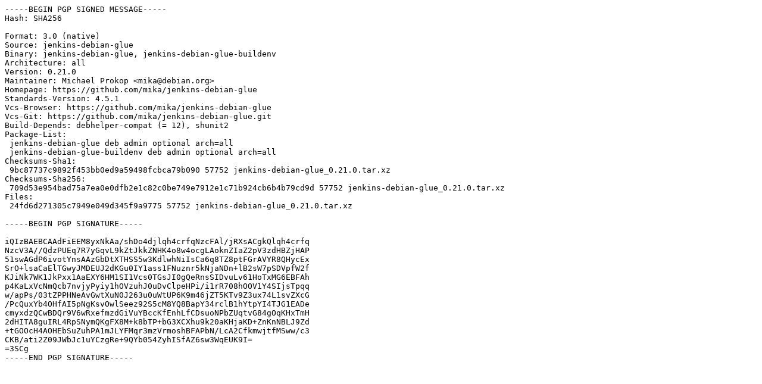

--- FILE ---
content_type: text/prs.lines.tag
request_url: http://ftp.distributed.net/pub/debian/pool/main/j/jenkins-debian-glue/jenkins-debian-glue_0.21.0.dsc
body_size: 1734
content:
-----BEGIN PGP SIGNED MESSAGE-----
Hash: SHA256

Format: 3.0 (native)
Source: jenkins-debian-glue
Binary: jenkins-debian-glue, jenkins-debian-glue-buildenv
Architecture: all
Version: 0.21.0
Maintainer: Michael Prokop <mika@debian.org>
Homepage: https://github.com/mika/jenkins-debian-glue
Standards-Version: 4.5.1
Vcs-Browser: https://github.com/mika/jenkins-debian-glue
Vcs-Git: https://github.com/mika/jenkins-debian-glue.git
Build-Depends: debhelper-compat (= 12), shunit2
Package-List:
 jenkins-debian-glue deb admin optional arch=all
 jenkins-debian-glue-buildenv deb admin optional arch=all
Checksums-Sha1:
 9bc87737c9892f453bb0ed9a59498fcbca79b090 57752 jenkins-debian-glue_0.21.0.tar.xz
Checksums-Sha256:
 709d53e954bad75a7ea0e0dfb2e1c82c0be749e7912e1c71b924cb6b4b79cd9d 57752 jenkins-debian-glue_0.21.0.tar.xz
Files:
 24fd6d271305c7949e049d345f9a9775 57752 jenkins-debian-glue_0.21.0.tar.xz

-----BEGIN PGP SIGNATURE-----

iQIzBAEBCAAdFiEEM8yxNkAa/shDo4djlqh4crfqNzcFAl/jRXsACgkQlqh4crfq
NzcV3A//QdzPUEq7R7yGqvL9kZtJkkZNHK4o8w4ocgLAoknZIaZ2pV3zdHBZjHAP
51swAGdP6ivotYnsAAzGbDtXTHSS5w3KdlwhNiIsCa6q8TZ8ptFGrAVYR8QHycEx
SrO+lsaCaElTGwyJMDEUJ2dKGu0IY1ass1FNuznr5kNjaNDn+lB2sW7pSDVpfW2f
KJiNk7WK1JkPxx1AaEXY6HM1SI1Vcs0TGsJI0gQeRnsSIDvuLv61HoTxMG6EBFAh
p4KaLxVcNmQcb7nvjyPyiy1hOVzuhJ0uDvClpeHPi/i1rR708hOOV1Y4SIjsTpqq
w/apPs/03tZPPHNeAvGwtXuN0J263u0uWtUP6K9m46jZT5KTv9Z3ux74L1svZXcG
/PcQuxYb4OHfAI5pNgKsvOwlSeez92S5cM8YQ8BapY34rclB1hYtpYI4TJG1EADe
cmyxdzQCwBDQr9V6wRxefmzdGiVuYBccKfEnhLfCDsuoNPbZUqtvG84gOqKHxTmH
2dHITA8guIRL4RpSNymQKgFX8M+k8bTP+bG3XCXhu9k20aKHjaKD+ZnKnNBLJ9Zd
+tGOOcH4AOHEbSuZuhPA1mJLYFMqr3mzVrmoshBFAPbN/LcA2CfkmwjtfMSww/c3
CKB/ati2Z09JWbJc1uYCzgRe+9QYb054ZyhISfAZ6sw3WqEUK9I=
=3SCg
-----END PGP SIGNATURE-----
